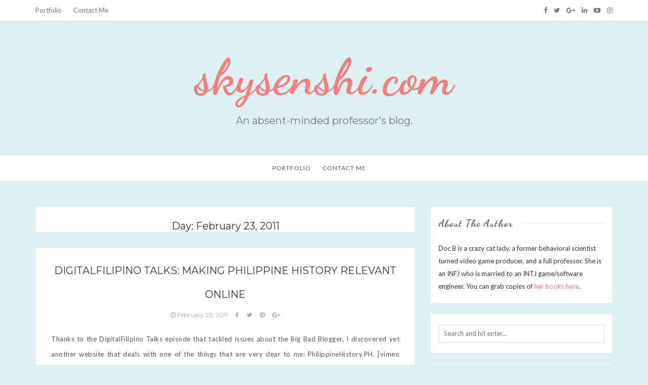

--- FILE ---
content_type: text/html; charset=UTF-8
request_url: https://skysenshi.com/2011/02/23/
body_size: 8731
content:
 <!DOCTYPE html>
<html lang="en-US">
<head>
	<meta charset="UTF-8" />
	<meta name="viewport" content="width=device-width, initial-scale=1" />
	<link rel="profile" href="http://gmpg.org/xfn/11" />
	<link rel="pingback" href="https://skysenshi.com/xmlrpc.php" />
	<title>February 23, 2011 &#8211; skysenshi.com</title>
<meta name='robots' content='max-image-preview:large' />
<link rel='dns-prefetch' href='//fonts.googleapis.com' />
<link rel="alternate" type="application/rss+xml" title="skysenshi.com &raquo; Feed" href="https://skysenshi.com/feed/" />
<link rel="alternate" type="application/rss+xml" title="skysenshi.com &raquo; Comments Feed" href="https://skysenshi.com/comments/feed/" />
<script type="text/javascript">
/* <![CDATA[ */
window._wpemojiSettings = {"baseUrl":"https:\/\/s.w.org\/images\/core\/emoji\/14.0.0\/72x72\/","ext":".png","svgUrl":"https:\/\/s.w.org\/images\/core\/emoji\/14.0.0\/svg\/","svgExt":".svg","source":{"concatemoji":"https:\/\/skysenshi.com\/wp-includes\/js\/wp-emoji-release.min.js?ver=6.4.7"}};
/*! This file is auto-generated */
!function(i,n){var o,s,e;function c(e){try{var t={supportTests:e,timestamp:(new Date).valueOf()};sessionStorage.setItem(o,JSON.stringify(t))}catch(e){}}function p(e,t,n){e.clearRect(0,0,e.canvas.width,e.canvas.height),e.fillText(t,0,0);var t=new Uint32Array(e.getImageData(0,0,e.canvas.width,e.canvas.height).data),r=(e.clearRect(0,0,e.canvas.width,e.canvas.height),e.fillText(n,0,0),new Uint32Array(e.getImageData(0,0,e.canvas.width,e.canvas.height).data));return t.every(function(e,t){return e===r[t]})}function u(e,t,n){switch(t){case"flag":return n(e,"\ud83c\udff3\ufe0f\u200d\u26a7\ufe0f","\ud83c\udff3\ufe0f\u200b\u26a7\ufe0f")?!1:!n(e,"\ud83c\uddfa\ud83c\uddf3","\ud83c\uddfa\u200b\ud83c\uddf3")&&!n(e,"\ud83c\udff4\udb40\udc67\udb40\udc62\udb40\udc65\udb40\udc6e\udb40\udc67\udb40\udc7f","\ud83c\udff4\u200b\udb40\udc67\u200b\udb40\udc62\u200b\udb40\udc65\u200b\udb40\udc6e\u200b\udb40\udc67\u200b\udb40\udc7f");case"emoji":return!n(e,"\ud83e\udef1\ud83c\udffb\u200d\ud83e\udef2\ud83c\udfff","\ud83e\udef1\ud83c\udffb\u200b\ud83e\udef2\ud83c\udfff")}return!1}function f(e,t,n){var r="undefined"!=typeof WorkerGlobalScope&&self instanceof WorkerGlobalScope?new OffscreenCanvas(300,150):i.createElement("canvas"),a=r.getContext("2d",{willReadFrequently:!0}),o=(a.textBaseline="top",a.font="600 32px Arial",{});return e.forEach(function(e){o[e]=t(a,e,n)}),o}function t(e){var t=i.createElement("script");t.src=e,t.defer=!0,i.head.appendChild(t)}"undefined"!=typeof Promise&&(o="wpEmojiSettingsSupports",s=["flag","emoji"],n.supports={everything:!0,everythingExceptFlag:!0},e=new Promise(function(e){i.addEventListener("DOMContentLoaded",e,{once:!0})}),new Promise(function(t){var n=function(){try{var e=JSON.parse(sessionStorage.getItem(o));if("object"==typeof e&&"number"==typeof e.timestamp&&(new Date).valueOf()<e.timestamp+604800&&"object"==typeof e.supportTests)return e.supportTests}catch(e){}return null}();if(!n){if("undefined"!=typeof Worker&&"undefined"!=typeof OffscreenCanvas&&"undefined"!=typeof URL&&URL.createObjectURL&&"undefined"!=typeof Blob)try{var e="postMessage("+f.toString()+"("+[JSON.stringify(s),u.toString(),p.toString()].join(",")+"));",r=new Blob([e],{type:"text/javascript"}),a=new Worker(URL.createObjectURL(r),{name:"wpTestEmojiSupports"});return void(a.onmessage=function(e){c(n=e.data),a.terminate(),t(n)})}catch(e){}c(n=f(s,u,p))}t(n)}).then(function(e){for(var t in e)n.supports[t]=e[t],n.supports.everything=n.supports.everything&&n.supports[t],"flag"!==t&&(n.supports.everythingExceptFlag=n.supports.everythingExceptFlag&&n.supports[t]);n.supports.everythingExceptFlag=n.supports.everythingExceptFlag&&!n.supports.flag,n.DOMReady=!1,n.readyCallback=function(){n.DOMReady=!0}}).then(function(){return e}).then(function(){var e;n.supports.everything||(n.readyCallback(),(e=n.source||{}).concatemoji?t(e.concatemoji):e.wpemoji&&e.twemoji&&(t(e.twemoji),t(e.wpemoji)))}))}((window,document),window._wpemojiSettings);
/* ]]> */
</script>
<style id='wp-emoji-styles-inline-css' type='text/css'>

	img.wp-smiley, img.emoji {
		display: inline !important;
		border: none !important;
		box-shadow: none !important;
		height: 1em !important;
		width: 1em !important;
		margin: 0 0.07em !important;
		vertical-align: -0.1em !important;
		background: none !important;
		padding: 0 !important;
	}
</style>
<link rel='stylesheet' id='wp-block-library-css' href='https://skysenshi.com/wp-includes/css/dist/block-library/style.min.css?ver=6.4.7' type='text/css' media='all' />
<style id='classic-theme-styles-inline-css' type='text/css'>
/*! This file is auto-generated */
.wp-block-button__link{color:#fff;background-color:#32373c;border-radius:9999px;box-shadow:none;text-decoration:none;padding:calc(.667em + 2px) calc(1.333em + 2px);font-size:1.125em}.wp-block-file__button{background:#32373c;color:#fff;text-decoration:none}
</style>
<style id='global-styles-inline-css' type='text/css'>
body{--wp--preset--color--black: #000000;--wp--preset--color--cyan-bluish-gray: #abb8c3;--wp--preset--color--white: #ffffff;--wp--preset--color--pale-pink: #f78da7;--wp--preset--color--vivid-red: #cf2e2e;--wp--preset--color--luminous-vivid-orange: #ff6900;--wp--preset--color--luminous-vivid-amber: #fcb900;--wp--preset--color--light-green-cyan: #7bdcb5;--wp--preset--color--vivid-green-cyan: #00d084;--wp--preset--color--pale-cyan-blue: #8ed1fc;--wp--preset--color--vivid-cyan-blue: #0693e3;--wp--preset--color--vivid-purple: #9b51e0;--wp--preset--gradient--vivid-cyan-blue-to-vivid-purple: linear-gradient(135deg,rgba(6,147,227,1) 0%,rgb(155,81,224) 100%);--wp--preset--gradient--light-green-cyan-to-vivid-green-cyan: linear-gradient(135deg,rgb(122,220,180) 0%,rgb(0,208,130) 100%);--wp--preset--gradient--luminous-vivid-amber-to-luminous-vivid-orange: linear-gradient(135deg,rgba(252,185,0,1) 0%,rgba(255,105,0,1) 100%);--wp--preset--gradient--luminous-vivid-orange-to-vivid-red: linear-gradient(135deg,rgba(255,105,0,1) 0%,rgb(207,46,46) 100%);--wp--preset--gradient--very-light-gray-to-cyan-bluish-gray: linear-gradient(135deg,rgb(238,238,238) 0%,rgb(169,184,195) 100%);--wp--preset--gradient--cool-to-warm-spectrum: linear-gradient(135deg,rgb(74,234,220) 0%,rgb(151,120,209) 20%,rgb(207,42,186) 40%,rgb(238,44,130) 60%,rgb(251,105,98) 80%,rgb(254,248,76) 100%);--wp--preset--gradient--blush-light-purple: linear-gradient(135deg,rgb(255,206,236) 0%,rgb(152,150,240) 100%);--wp--preset--gradient--blush-bordeaux: linear-gradient(135deg,rgb(254,205,165) 0%,rgb(254,45,45) 50%,rgb(107,0,62) 100%);--wp--preset--gradient--luminous-dusk: linear-gradient(135deg,rgb(255,203,112) 0%,rgb(199,81,192) 50%,rgb(65,88,208) 100%);--wp--preset--gradient--pale-ocean: linear-gradient(135deg,rgb(255,245,203) 0%,rgb(182,227,212) 50%,rgb(51,167,181) 100%);--wp--preset--gradient--electric-grass: linear-gradient(135deg,rgb(202,248,128) 0%,rgb(113,206,126) 100%);--wp--preset--gradient--midnight: linear-gradient(135deg,rgb(2,3,129) 0%,rgb(40,116,252) 100%);--wp--preset--font-size--small: 13px;--wp--preset--font-size--medium: 20px;--wp--preset--font-size--large: 36px;--wp--preset--font-size--x-large: 42px;--wp--preset--spacing--20: 0.44rem;--wp--preset--spacing--30: 0.67rem;--wp--preset--spacing--40: 1rem;--wp--preset--spacing--50: 1.5rem;--wp--preset--spacing--60: 2.25rem;--wp--preset--spacing--70: 3.38rem;--wp--preset--spacing--80: 5.06rem;--wp--preset--shadow--natural: 6px 6px 9px rgba(0, 0, 0, 0.2);--wp--preset--shadow--deep: 12px 12px 50px rgba(0, 0, 0, 0.4);--wp--preset--shadow--sharp: 6px 6px 0px rgba(0, 0, 0, 0.2);--wp--preset--shadow--outlined: 6px 6px 0px -3px rgba(255, 255, 255, 1), 6px 6px rgba(0, 0, 0, 1);--wp--preset--shadow--crisp: 6px 6px 0px rgba(0, 0, 0, 1);}:where(.is-layout-flex){gap: 0.5em;}:where(.is-layout-grid){gap: 0.5em;}body .is-layout-flow > .alignleft{float: left;margin-inline-start: 0;margin-inline-end: 2em;}body .is-layout-flow > .alignright{float: right;margin-inline-start: 2em;margin-inline-end: 0;}body .is-layout-flow > .aligncenter{margin-left: auto !important;margin-right: auto !important;}body .is-layout-constrained > .alignleft{float: left;margin-inline-start: 0;margin-inline-end: 2em;}body .is-layout-constrained > .alignright{float: right;margin-inline-start: 2em;margin-inline-end: 0;}body .is-layout-constrained > .aligncenter{margin-left: auto !important;margin-right: auto !important;}body .is-layout-constrained > :where(:not(.alignleft):not(.alignright):not(.alignfull)){max-width: var(--wp--style--global--content-size);margin-left: auto !important;margin-right: auto !important;}body .is-layout-constrained > .alignwide{max-width: var(--wp--style--global--wide-size);}body .is-layout-flex{display: flex;}body .is-layout-flex{flex-wrap: wrap;align-items: center;}body .is-layout-flex > *{margin: 0;}body .is-layout-grid{display: grid;}body .is-layout-grid > *{margin: 0;}:where(.wp-block-columns.is-layout-flex){gap: 2em;}:where(.wp-block-columns.is-layout-grid){gap: 2em;}:where(.wp-block-post-template.is-layout-flex){gap: 1.25em;}:where(.wp-block-post-template.is-layout-grid){gap: 1.25em;}.has-black-color{color: var(--wp--preset--color--black) !important;}.has-cyan-bluish-gray-color{color: var(--wp--preset--color--cyan-bluish-gray) !important;}.has-white-color{color: var(--wp--preset--color--white) !important;}.has-pale-pink-color{color: var(--wp--preset--color--pale-pink) !important;}.has-vivid-red-color{color: var(--wp--preset--color--vivid-red) !important;}.has-luminous-vivid-orange-color{color: var(--wp--preset--color--luminous-vivid-orange) !important;}.has-luminous-vivid-amber-color{color: var(--wp--preset--color--luminous-vivid-amber) !important;}.has-light-green-cyan-color{color: var(--wp--preset--color--light-green-cyan) !important;}.has-vivid-green-cyan-color{color: var(--wp--preset--color--vivid-green-cyan) !important;}.has-pale-cyan-blue-color{color: var(--wp--preset--color--pale-cyan-blue) !important;}.has-vivid-cyan-blue-color{color: var(--wp--preset--color--vivid-cyan-blue) !important;}.has-vivid-purple-color{color: var(--wp--preset--color--vivid-purple) !important;}.has-black-background-color{background-color: var(--wp--preset--color--black) !important;}.has-cyan-bluish-gray-background-color{background-color: var(--wp--preset--color--cyan-bluish-gray) !important;}.has-white-background-color{background-color: var(--wp--preset--color--white) !important;}.has-pale-pink-background-color{background-color: var(--wp--preset--color--pale-pink) !important;}.has-vivid-red-background-color{background-color: var(--wp--preset--color--vivid-red) !important;}.has-luminous-vivid-orange-background-color{background-color: var(--wp--preset--color--luminous-vivid-orange) !important;}.has-luminous-vivid-amber-background-color{background-color: var(--wp--preset--color--luminous-vivid-amber) !important;}.has-light-green-cyan-background-color{background-color: var(--wp--preset--color--light-green-cyan) !important;}.has-vivid-green-cyan-background-color{background-color: var(--wp--preset--color--vivid-green-cyan) !important;}.has-pale-cyan-blue-background-color{background-color: var(--wp--preset--color--pale-cyan-blue) !important;}.has-vivid-cyan-blue-background-color{background-color: var(--wp--preset--color--vivid-cyan-blue) !important;}.has-vivid-purple-background-color{background-color: var(--wp--preset--color--vivid-purple) !important;}.has-black-border-color{border-color: var(--wp--preset--color--black) !important;}.has-cyan-bluish-gray-border-color{border-color: var(--wp--preset--color--cyan-bluish-gray) !important;}.has-white-border-color{border-color: var(--wp--preset--color--white) !important;}.has-pale-pink-border-color{border-color: var(--wp--preset--color--pale-pink) !important;}.has-vivid-red-border-color{border-color: var(--wp--preset--color--vivid-red) !important;}.has-luminous-vivid-orange-border-color{border-color: var(--wp--preset--color--luminous-vivid-orange) !important;}.has-luminous-vivid-amber-border-color{border-color: var(--wp--preset--color--luminous-vivid-amber) !important;}.has-light-green-cyan-border-color{border-color: var(--wp--preset--color--light-green-cyan) !important;}.has-vivid-green-cyan-border-color{border-color: var(--wp--preset--color--vivid-green-cyan) !important;}.has-pale-cyan-blue-border-color{border-color: var(--wp--preset--color--pale-cyan-blue) !important;}.has-vivid-cyan-blue-border-color{border-color: var(--wp--preset--color--vivid-cyan-blue) !important;}.has-vivid-purple-border-color{border-color: var(--wp--preset--color--vivid-purple) !important;}.has-vivid-cyan-blue-to-vivid-purple-gradient-background{background: var(--wp--preset--gradient--vivid-cyan-blue-to-vivid-purple) !important;}.has-light-green-cyan-to-vivid-green-cyan-gradient-background{background: var(--wp--preset--gradient--light-green-cyan-to-vivid-green-cyan) !important;}.has-luminous-vivid-amber-to-luminous-vivid-orange-gradient-background{background: var(--wp--preset--gradient--luminous-vivid-amber-to-luminous-vivid-orange) !important;}.has-luminous-vivid-orange-to-vivid-red-gradient-background{background: var(--wp--preset--gradient--luminous-vivid-orange-to-vivid-red) !important;}.has-very-light-gray-to-cyan-bluish-gray-gradient-background{background: var(--wp--preset--gradient--very-light-gray-to-cyan-bluish-gray) !important;}.has-cool-to-warm-spectrum-gradient-background{background: var(--wp--preset--gradient--cool-to-warm-spectrum) !important;}.has-blush-light-purple-gradient-background{background: var(--wp--preset--gradient--blush-light-purple) !important;}.has-blush-bordeaux-gradient-background{background: var(--wp--preset--gradient--blush-bordeaux) !important;}.has-luminous-dusk-gradient-background{background: var(--wp--preset--gradient--luminous-dusk) !important;}.has-pale-ocean-gradient-background{background: var(--wp--preset--gradient--pale-ocean) !important;}.has-electric-grass-gradient-background{background: var(--wp--preset--gradient--electric-grass) !important;}.has-midnight-gradient-background{background: var(--wp--preset--gradient--midnight) !important;}.has-small-font-size{font-size: var(--wp--preset--font-size--small) !important;}.has-medium-font-size{font-size: var(--wp--preset--font-size--medium) !important;}.has-large-font-size{font-size: var(--wp--preset--font-size--large) !important;}.has-x-large-font-size{font-size: var(--wp--preset--font-size--x-large) !important;}
.wp-block-navigation a:where(:not(.wp-element-button)){color: inherit;}
:where(.wp-block-post-template.is-layout-flex){gap: 1.25em;}:where(.wp-block-post-template.is-layout-grid){gap: 1.25em;}
:where(.wp-block-columns.is-layout-flex){gap: 2em;}:where(.wp-block-columns.is-layout-grid){gap: 2em;}
.wp-block-pullquote{font-size: 1.5em;line-height: 1.6;}
</style>
<link rel='stylesheet' id='cfblbcss-css' href='https://skysenshi.com/wp-content/plugins/cardoza-facebook-like-box/cardozafacebook.css?ver=6.4.7' type='text/css' media='all' />
<link rel='stylesheet' id='wpemfb-lightbox-css' href='https://skysenshi.com/wp-content/plugins/wp-embed-facebook/templates/lightbox/css/lightbox.css?ver=3.1.2' type='text/css' media='all' />
<link rel='stylesheet' id='bootstrap-css' href='https://skysenshi.com/wp-content/themes/marlin-lite/libs/bootstrap/css/bootstrap.min.css?ver=3.3.5' type='text/css' media='all' />
<link rel='stylesheet' id='font-awesome-css' href='https://skysenshi.com/wp-content/themes/marlin-lite/libs/font-awesome/css/font-awesome.min.css?ver=4.6.3' type='text/css' media='all' />
<link rel='stylesheet' id='chosen-css' href='https://skysenshi.com/wp-content/themes/marlin-lite/libs/chosen/chosen.min.css?ver=1.6.2' type='text/css' media='all' />
<link rel='stylesheet' id='marlin-lite-style-css' href='https://skysenshi.com/wp-content/themes/marlin-lite/style.css?ver=1.0.7' type='text/css' media='all' />
<link rel='stylesheet' id='marlin-lite-googlefonts-css' href='https://fonts.googleapis.com/css?family=Dancing+Script%3A700%7CMontserrat%3A400%2C700%7CLato&#038;subset=latin%2Clatin-ext' type='text/css' media='all' />
<script type="text/javascript" src="https://skysenshi.com/wp-includes/js/jquery/jquery.min.js?ver=3.7.1" id="jquery-core-js"></script>
<script type="text/javascript" src="https://skysenshi.com/wp-includes/js/jquery/jquery-migrate.min.js?ver=3.4.1" id="jquery-migrate-js"></script>
<script type="text/javascript" src="https://skysenshi.com/wp-content/plugins/cardoza-facebook-like-box/cardozafacebook.js?ver=6.4.7" id="cfblbjs-js"></script>
<script type="text/javascript" src="https://skysenshi.com/wp-content/plugins/wp-embed-facebook/templates/lightbox/js/lightbox.min.js?ver=3.1.2" id="wpemfb-lightbox-js"></script>
<script type="text/javascript" id="wpemfb-fbjs-js-extra">
/* <![CDATA[ */
var WEF = {"local":"en_US","version":"v2.8","fb_id":"","comments_nonce":"66714e4d23"};
/* ]]> */
</script>
<script type="text/javascript" src="https://skysenshi.com/wp-content/plugins/wp-embed-facebook/inc/js/fb.min.js?ver=3.1.2" id="wpemfb-fbjs-js"></script>
<link rel="https://api.w.org/" href="https://skysenshi.com/wp-json/" /><link rel="EditURI" type="application/rsd+xml" title="RSD" href="https://skysenshi.com/xmlrpc.php?rsd" />
<meta name="generator" content="WordPress 6.4.7" />
    <style type="text/css">
                    a {
                color: #f37e7e;
            }
            a:hover, a:focus {
                color: #f37e7e;
            }
			.topbar-menu li a:hover, .topbar .social a:hover {
                color: #f37e7e;
            }
            .marlin-thumbnail .marlin-categories:hover {
                color: #f37e7e;
            }
            .post a:hover {
                color: #f37e7e;
            }
            .post .entry-meta .socials li a:hover {
                color: #f37e7e;
            }
            .post .link-more:hover {
                color: #f37e7e;
            }
			#content article .link-more:hover {
                color: #f37e7e;
            }
            .widget a:hover, .latest-post .post-item-text h4 a:hover,
			.widget_categories ul li a:hover {
                color: #f37e7e;
            }
			button:hover, input[type="button"]:hover,
			input[type="reset"]:hover,
			input[type="submit"]:hover {
				color: #f37e7e;
            }
            .single-post-footer .social-share a:hover,
			.about-social a:hover {
				background-color: #f37e7e;
				color: #fff !important;
            }
			.pagination .nav-links span {
				background:  #f37e7e;
			}
        
				
				
					#nav-wrapper, #nav-wrapper .sub-menu { 
				background: #ffffff;
			}
					
					.main-navigation ul ul, .main-navigation li {
				background-color: #ffffff;
			}
			@media (max-width: 985px) {
				#nav-wrapper .vtmenu li a:hover {
					background: #ffffff;
				}
			}
			
					@media (min-width: 985px) {
				#nav-wrapper .vtmenu a,
				#nav-wrapper .vtmenu .current-menu-item > a { 
					color: #565656;
				}
			}	
				
			
    </style>
	
    	
	<style type="text/css">
			.site-title a,
		.site-description {
			color: #f37e7e;
		}
		</style>
	<style type="text/css" id="custom-background-css">
body.custom-background { background-color: #def0f2; }
</style>
	
<!-- Jetpack Open Graph Tags -->
<meta property="og:type" content="website" />
<meta property="og:title" content="February 23, 2011 &#8211; skysenshi.com" />
<meta property="og:site_name" content="skysenshi.com" />
<meta property="og:image" content="https://s0.wp.com/i/blank.jpg" />
<meta property="og:image:alt" content="" />
<meta property="og:locale" content="en_US" />

<!-- End Jetpack Open Graph Tags -->
	
</head>
<body class="archive date custom-background">
    <div id="wrapper">
        <div class="topbar">
            <div class="container">
                <ul id="menu-contact" class="topbar-menu pull-left"><li id="menu-item-4369" class="menu-item menu-item-type-custom menu-item-object-custom menu-item-4369"><a title="Portfolio" href="http://docb.me">Portfolio</a></li>
<li id="menu-item-4368" class="menu-item menu-item-type-custom menu-item-object-custom menu-item-4368"><a title="Contact Me" href="http://docb.me/contact-me/">Contact Me</a></li>
</ul>				<div class="social pull-right">
	<a href="https://www.facebook.com/skysenshi" target="_blank" title="Facebook"><i class="fa fa-facebook"></i></a>	<a href="https://twitter.com/skysenshi" target="_blank" title="Twitter"><i class="fa fa-twitter"></i></a>	<a href="https://plus.google.com/u/1/+Skysenshi" target="_blank" title="Google Plus"><i class="fa fa-google-plus"></i></a>	<a href="https://www.linkedin.com/in/skysenshi/" target="_blank" title="LinkedIn"><i class="fa fa-linkedin"></i></a>	<a href="https://www.youtube.com/channel/UCvJXdzrylqzmxos4tl6MSBw" target="_blank" title="YouTube"><i class="fa fa-youtube-play"></i></a>	<a href="https://www.instagram.com/skysenshi/" target="_blank" title="Instagram"><i class="fa fa-instagram"></i></a>	</div>            </div>
        </div><!-- topbar -->
		<header id="masthead" class="site-header" role="banner">
			<div class="site-branding">
									<h1 class="site-title"><a href="https://skysenshi.com/" rel="home">skysenshi.com</a></h1>
					<h2 class="site-description">An absent-minded professor&#039;s blog.</h2>
							</div>
			<nav id="nav-wrapper">
				<div class="container">
					<div class="nav-toggle">
						<div class="bars">
							<div class="bar"></div>
							<div class="bar"></div>
							<div class="bar"></div>
						</div>
					</div><!-- /nav-toggle -->
					<div class="clear"></div>
					<ul id="menu-contact-1" class="vtmenu"><li class="menu-item menu-item-type-custom menu-item-object-custom menu-item-4369"><a title="Portfolio" href="http://docb.me">Portfolio</a></li>
<li class="menu-item menu-item-type-custom menu-item-object-custom menu-item-4368"><a title="Contact Me" href="http://docb.me/contact-me/">Contact Me</a></li>
</ul>          
				</div>
			</nav><!-- #navigation -->
        </header><!-- #masthead -->

		<div id="content" class="container">
			<div class="row">
	<div class="col-md-8 site-main">
		<div id="main" class="vt-blog-standard">
		
		
			<div class="archive-box">
			  <header class="page-header">
				<h2 class="page-title">Day: <span>February 23, 2011</span></h2>			  </header><!-- .page-header -->
			</div>
			
						
							
<article class="post  post-1363 type-post status-publish format-standard hentry tag-academe tag-games tag-geekery tag-literature tag-nationalism tag-social-issues tag-theories">
					
  	
	<div class="entry-content">
		<h2 class="entry-title"><a href="https://skysenshi.com/2011/02/23/digitalfilipino-talks-making-philippine-history-relevant-online/" rel="bookmark">DigitalFilipino Talks: Making Philippine History Relevant Online</a></h2>
		<div class="entry-meta">
						<a href="https://skysenshi.com/2011/02/23/">
				<i class="fa fa-clock-o"></i>
				February 23, 2011			</a>
			<a class="social-icon" target="_blank" href="https://www.facebook.com/sharer/sharer.php?u=https://skysenshi.com/2011/02/23/digitalfilipino-talks-making-philippine-history-relevant-online/"><i class="fa fa-facebook"></i></a>
			<a class="social-icon" target="_blank" href="https://twitter.com/home?status=Check%20out%20this%20article:%20DigitalFilipino+Talks%3A+Making+Philippine+History+Relevant+Online%20-%20https://skysenshi.com/2011/02/23/digitalfilipino-talks-making-philippine-history-relevant-online/"><i class="fa fa-twitter"></i></a>
			<a class="social-icon" target="_blank" href="https://pinterest.com/pin/create/button/?url=https://skysenshi.com/2011/02/23/digitalfilipino-talks-making-philippine-history-relevant-online/&media=&description=DigitalFilipino Talks: Making Philippine History Relevant Online"><i class="fa fa-pinterest"></i></a>
			<a class="social-icon" target="_blank" href="https://plus.google.com/share?url=https://skysenshi.com/2011/02/23/digitalfilipino-talks-making-philippine-history-relevant-online/"><i class="fa fa-google-plus"></i></a></i></a>
		</div>

		<div class="entry-summary">
			<p>Thanks to the DigitalFilipino Talks episode that tackled issues about the Big Bad Blogger, I discovered yet another website that deals with one of the things that are very dear to me: PhilippineHistory.PH. [vimeo 19639935 w=400 h=225] Making Philippines History Relevant Online from Janette Toral [&hellip;]</p>
			<p class="readmore">
				<a href="https://skysenshi.com/2011/02/23/digitalfilipino-talks-making-philippine-history-relevant-online/" class="link-more">Read more</a>
			</p>
		</div><!-- .entry-summary -->
		
	</div><!-- entry-content -->
	
</article><!-- #post-## -->
				
				
			
		</div>
	</div><!-- site-main -->
	

<div class="col-md-4 sidebar">
  <aside id="sidebar">
	<div id="text-2" class="widget widget_text"><h4 class="widget-title">About The Author</h4>			<div class="textwidget">Doc B is a crazy cat lady, a former behavioral scientist turned video game producer, and a full professor.  She is an INFJ who is married to an INTJ game/software engineer. You can grab copies of <a target="_blank" href="https://www.amazon.com/gp/search?ie=UTF8&tag=coolay-20&linkCode=ur2&linkId=1504efc89a66ba86476ebc89da4e51ac&camp=1789&creative=9325&index=books&keywords=beatrice lapa" rel="noopener">her books here</a>.</div>
		</div><div id="search-2" class="widget widget_search"><form method="get" class="searchform" action="https://skysenshi.com/">
	<input type="text" class="text" placeholder="Search and hit enter..." name="s" />
</form></div><div id="text-5" class="widget widget_text">			<div class="textwidget"><script type="text/javascript">
    google_ad_client = "ca-pub-9771085416655412";
    google_ad_slot = "3025495504";
    google_ad_width = 336;
    google_ad_height = 280;
</script>
<!-- Widgets -->
<script type="text/javascript"
src="//pagead2.googlesyndication.com/pagead/show_ads.js">
</script></div>
		</div><div id="laffp-posts-2" class="widget widget_recent_entries widget_laffp_entries"><h4 class="widget-title">Top Posts</h4>			<ul>
									<li>
						<a href="https://skysenshi.com/2020/05/26/quarantine-chronicles-wedding-cancelled/">Quarantine Chronicles: Wedding Cancelled?</a>
											</li>
									<li>
						<a href="https://skysenshi.com/2020/06/16/quarantine-chronicles-you-need-a-budget/">Quarantine Chronicles: You Need A Budget</a>
											</li>
									<li>
						<a href="https://skysenshi.com/2020/03/10/caring-for-natural-hair-cheaper-and-lazier-edition/">Caring for Natural Hair: Cheaper and Lazier Edition</a>
											</li>
									<li>
						<a href="https://skysenshi.com/2020/11/25/10-things-about-marriage/">10 Things About Marriage</a>
											</li>
									<li>
						<a href="https://skysenshi.com/2017/04/20/the-hermits-guide-to-budget-wedding-planning/">The Hermit&#8217;s Guide to Budget Wedding Planning</a>
											</li>
							</ul>
			</div><div id="tag_cloud-2" class="widget widget_tag_cloud"><h4 class="widget-title">Tags</h4><div class="tagcloud"><a href="https://skysenshi.com/tag/about/" class="tag-cloud-link tag-link-2 tag-link-position-1" style="font-size: 10.1875pt;" aria-label="about (6 items)">about</a>
<a href="https://skysenshi.com/tag/academe/" class="tag-cloud-link tag-link-3 tag-link-position-2" style="font-size: 18.7625pt;" aria-label="academe (66 items)">academe</a>
<a href="https://skysenshi.com/tag/animation/" class="tag-cloud-link tag-link-4 tag-link-position-3" style="font-size: 11.0625pt;" aria-label="animation (8 items)">animation</a>
<a href="https://skysenshi.com/tag/apc/" class="tag-cloud-link tag-link-5 tag-link-position-4" style="font-size: 16.6625pt;" aria-label="apc (38 items)">apc</a>
<a href="https://skysenshi.com/tag/artsyfartsy/" class="tag-cloud-link tag-link-6 tag-link-position-5" style="font-size: 15.2625pt;" aria-label="artsyfartsy (26 items)">artsyfartsy</a>
<a href="https://skysenshi.com/tag/blog/" class="tag-cloud-link tag-link-119 tag-link-position-6" style="font-size: 20.775pt;" aria-label="blog (115 items)">blog</a>
<a href="https://skysenshi.com/tag/blogosphere/" class="tag-cloud-link tag-link-7 tag-link-position-7" style="font-size: 13.5125pt;" aria-label="blogosphere (16 items)">blogosphere</a>
<a href="https://skysenshi.com/tag/business/" class="tag-cloud-link tag-link-8 tag-link-position-8" style="font-size: 14.3pt;" aria-label="business (20 items)">business</a>
<a href="https://skysenshi.com/tag/career/" class="tag-cloud-link tag-link-9 tag-link-position-9" style="font-size: 16.4pt;" aria-label="career (35 items)">career</a>
<a href="https://skysenshi.com/tag/contests/" class="tag-cloud-link tag-link-11 tag-link-position-10" style="font-size: 16.05pt;" aria-label="contests (32 items)">contests</a>
<a href="https://skysenshi.com/tag/csb/" class="tag-cloud-link tag-link-12 tag-link-position-11" style="font-size: 11.5pt;" aria-label="csb (9 items)">csb</a>
<a href="https://skysenshi.com/tag/dreams/" class="tag-cloud-link tag-link-14 tag-link-position-12" style="font-size: 9.575pt;" aria-label="dreams (5 items)">dreams</a>
<a href="https://skysenshi.com/tag/events/" class="tag-cloud-link tag-link-16 tag-link-position-13" style="font-size: 18.675pt;" aria-label="events (65 items)">events</a>
<a href="https://skysenshi.com/tag/family/" class="tag-cloud-link tag-link-17 tag-link-position-14" style="font-size: 17.0125pt;" aria-label="family (42 items)">family</a>
<a href="https://skysenshi.com/tag/fashion/" class="tag-cloud-link tag-link-18 tag-link-position-15" style="font-size: 17.625pt;" aria-label="fashion (49 items)">fashion</a>
<a href="https://skysenshi.com/tag/finance/" class="tag-cloud-link tag-link-132 tag-link-position-16" style="font-size: 11.0625pt;" aria-label="finance (8 items)">finance</a>
<a href="https://skysenshi.com/tag/foodgasm/" class="tag-cloud-link tag-link-19 tag-link-position-17" style="font-size: 22pt;" aria-label="foodgasm (159 items)">foodgasm</a>
<a href="https://skysenshi.com/tag/furries/" class="tag-cloud-link tag-link-21 tag-link-position-18" style="font-size: 13.775pt;" aria-label="furries (17 items)">furries</a>
<a href="https://skysenshi.com/tag/gadgets/" class="tag-cloud-link tag-link-22 tag-link-position-19" style="font-size: 13.25pt;" aria-label="gadgets (15 items)">gadgets</a>
<a href="https://skysenshi.com/tag/games/" class="tag-cloud-link tag-link-23 tag-link-position-20" style="font-size: 19.9875pt;" aria-label="games (92 items)">games</a>
<a href="https://skysenshi.com/tag/geekery/" class="tag-cloud-link tag-link-24 tag-link-position-21" style="font-size: 22pt;" aria-label="geekery (157 items)">geekery</a>
<a href="https://skysenshi.com/tag/gllf/" class="tag-cloud-link tag-link-26 tag-link-position-22" style="font-size: 13.5125pt;" aria-label="gllf (16 items)">gllf</a>
<a href="https://skysenshi.com/tag/happyhappyjoyjoy/" class="tag-cloud-link tag-link-27 tag-link-position-23" style="font-size: 15.4375pt;" aria-label="happyhappyjoyjoy (27 items)">happyhappyjoyjoy</a>
<a href="https://skysenshi.com/tag/health-and-beauty/" class="tag-cloud-link tag-link-29 tag-link-position-24" style="font-size: 21.3875pt;" aria-label="health and beauty (133 items)">health and beauty</a>
<a href="https://skysenshi.com/tag/literature/" class="tag-cloud-link tag-link-32 tag-link-position-25" style="font-size: 17.625pt;" aria-label="literature (49 items)">literature</a>
<a href="https://skysenshi.com/tag/movies/" class="tag-cloud-link tag-link-34 tag-link-position-26" style="font-size: 9.575pt;" aria-label="movies (5 items)">movies</a>
<a href="https://skysenshi.com/tag/music/" class="tag-cloud-link tag-link-35 tag-link-position-27" style="font-size: 10.1875pt;" aria-label="music (6 items)">music</a>
<a href="https://skysenshi.com/tag/nationalism/" class="tag-cloud-link tag-link-36 tag-link-position-28" style="font-size: 14.125pt;" aria-label="nationalism (19 items)">nationalism</a>
<a href="https://skysenshi.com/tag/network/" class="tag-cloud-link tag-link-37 tag-link-position-29" style="font-size: 9.575pt;" aria-label="network (5 items)">network</a>
<a href="https://skysenshi.com/tag/omgwtfbbq/" class="tag-cloud-link tag-link-38 tag-link-position-30" style="font-size: 13.95pt;" aria-label="omgwtfbbq (18 items)">omgwtfbbq</a>
<a href="https://skysenshi.com/tag/quarantine-chronicles/" class="tag-cloud-link tag-link-136 tag-link-position-31" style="font-size: 11.85pt;" aria-label="quarantine chronicles (10 items)">quarantine chronicles</a>
<a href="https://skysenshi.com/tag/random/" class="tag-cloud-link tag-link-43 tag-link-position-32" style="font-size: 8pt;" aria-label="random (3 items)">random</a>
<a href="https://skysenshi.com/tag/readables/" class="tag-cloud-link tag-link-44 tag-link-position-33" style="font-size: 12.2pt;" aria-label="readables (11 items)">readables</a>
<a href="https://skysenshi.com/tag/reader-focus/" class="tag-cloud-link tag-link-45 tag-link-position-34" style="font-size: 8pt;" aria-label="reader focus (3 items)">reader focus</a>
<a href="https://skysenshi.com/tag/services/" class="tag-cloud-link tag-link-48 tag-link-position-35" style="font-size: 12.2pt;" aria-label="services (11 items)">services</a>
<a href="https://skysenshi.com/tag/services/" class="tag-cloud-link tag-link-109 tag-link-position-36" style="font-size: 11.0625pt;" aria-label="services (8 items)">services</a>
<a href="https://skysenshi.com/tag/social-issues/" class="tag-cloud-link tag-link-49 tag-link-position-37" style="font-size: 13.5125pt;" aria-label="social issues (16 items)">social issues</a>
<a href="https://skysenshi.com/tag/spirituality/" class="tag-cloud-link tag-link-50 tag-link-position-38" style="font-size: 12.2pt;" aria-label="spirituality (11 items)">spirituality</a>
<a href="https://skysenshi.com/tag/studies/" class="tag-cloud-link tag-link-52 tag-link-position-39" style="font-size: 11.0625pt;" aria-label="studies (8 items)">studies</a>
<a href="https://skysenshi.com/tag/theories/" class="tag-cloud-link tag-link-54 tag-link-position-40" style="font-size: 15pt;" aria-label="theories (24 items)">theories</a>
<a href="https://skysenshi.com/tag/thosewerethedays/" class="tag-cloud-link tag-link-55 tag-link-position-41" style="font-size: 8.875pt;" aria-label="thosewerethedays (4 items)">thosewerethedays</a>
<a href="https://skysenshi.com/tag/toys/" class="tag-cloud-link tag-link-56 tag-link-position-42" style="font-size: 9.575pt;" aria-label="toys (5 items)">toys</a>
<a href="https://skysenshi.com/tag/travel/" class="tag-cloud-link tag-link-57 tag-link-position-43" style="font-size: 19.1125pt;" aria-label="travel (73 items)">travel</a>
<a href="https://skysenshi.com/tag/watchee/" class="tag-cloud-link tag-link-60 tag-link-position-44" style="font-size: 17.8pt;" aria-label="watchee (52 items)">watchee</a>
<a href="https://skysenshi.com/tag/windowtales/" class="tag-cloud-link tag-link-61 tag-link-position-45" style="font-size: 11.5pt;" aria-label="windowtales (9 items)">windowtales</a></div>
</div><div id="text-3" class="widget widget_text">			<div class="textwidget"><script src="//z-na.amazon-adsystem.com/widgets/onejs?MarketPlace=US&adInstanceId=fb1c0682-0583-42d4-91dc-56178833d3fc"></script></div>
		</div>  </aside>
</div>
			</div><!-- #end row-->
		</div><!-- #end container-->
	
		<footer id="colophon" class="site-footer">

			<div class="container">
				<div class="copyright">Copyright &copy; 2026 <a href="https://skysenshi.com/" title="skysenshi.com" ><span>skysenshi.com</span></a>. All rights reserved.<br>Theme: marlin-lite by <a href="http://volthemes.com/theme/marlin/" target="_blank" title="VolThemes"><span>VolThemes</span></a>. Powered by <a href="https://wordpress.org" target="_blank" title="WordPress"><span>WordPress</span></a>.</div>			</div><!-- .container -->
		
		</footer><!-- #colophon -->
	
</div><!-- #end wrapper-->

	<script>
			var modal = document.getElementById('cfblb_modal');
		if(modal)
		{
				var span = document.getElementsByClassName("cfblb_close")[0];

				span.onclick = function() {
					modal.style.display = "none";
				}
				
				window.onclick = function(event) {
					if (event.target == modal) {
						modal.style.display = "none";
					}
				}
		}		
	</script>
<script type="text/javascript" src="https://skysenshi.com/wp-content/themes/marlin-lite/libs/fitvids/fitvids.js?ver=1.1" id="fitvids-js"></script>
<script type="text/javascript" src="https://skysenshi.com/wp-includes/js/imagesloaded.min.js?ver=5.0.0" id="imagesloaded-js"></script>
<script type="text/javascript" src="https://skysenshi.com/wp-includes/js/masonry.min.js?ver=4.2.2" id="masonry-js"></script>
<script type="text/javascript" src="https://skysenshi.com/wp-includes/js/jquery/jquery.masonry.min.js?ver=3.1.2b" id="jquery-masonry-js"></script>
<script type="text/javascript" src="https://skysenshi.com/wp-content/themes/marlin-lite/libs/chosen/chosen.jquery.min.js?ver=1.6.2" id="chosen-js"></script>
<script type="text/javascript" src="https://skysenshi.com/wp-content/themes/marlin-lite/assets/js/marlin-scripts.js?ver=6.4.7" id="marlin-scripts-js"></script>
</body>
</html>

--- FILE ---
content_type: text/html; charset=utf-8
request_url: https://www.google.com/recaptcha/api2/aframe
body_size: 264
content:
<!DOCTYPE HTML><html><head><meta http-equiv="content-type" content="text/html; charset=UTF-8"></head><body><script nonce="s0SUPbrtft1u7xunPFFAow">/** Anti-fraud and anti-abuse applications only. See google.com/recaptcha */ try{var clients={'sodar':'https://pagead2.googlesyndication.com/pagead/sodar?'};window.addEventListener("message",function(a){try{if(a.source===window.parent){var b=JSON.parse(a.data);var c=clients[b['id']];if(c){var d=document.createElement('img');d.src=c+b['params']+'&rc='+(localStorage.getItem("rc::a")?sessionStorage.getItem("rc::b"):"");window.document.body.appendChild(d);sessionStorage.setItem("rc::e",parseInt(sessionStorage.getItem("rc::e")||0)+1);localStorage.setItem("rc::h",'1769063147317');}}}catch(b){}});window.parent.postMessage("_grecaptcha_ready", "*");}catch(b){}</script></body></html>